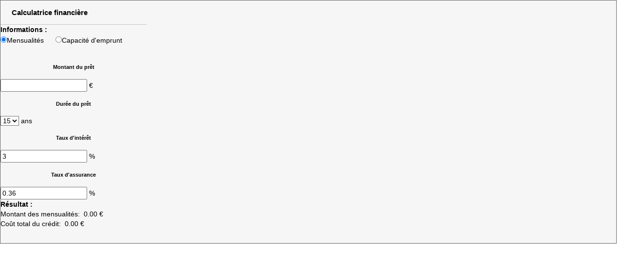

--- FILE ---
content_type: text/html; charset=UTF-8
request_url: https://www.agence-mouchon.com/catalog/simul_calc_financiere.php?view=popup
body_size: 2337
content:
<!DOCTYPE html>
<html lang="en">
<head>
    <meta charset="utf-8">
    <meta name="viewport" content="width=device-width, initial-scale=1">
    <title></title>
    <style>
        body {
            font-family: "Arial";
        }
    </style>
    <script type="text/javascript">
    window.awsWafCookieDomainList = [];
    window.gokuProps = {
"key":"AQIDAHjcYu/GjX+QlghicBgQ/7bFaQZ+m5FKCMDnO+vTbNg96AGWDiMHfBzfycPW6PVIm66mAAAAfjB8BgkqhkiG9w0BBwagbzBtAgEAMGgGCSqGSIb3DQEHATAeBglghkgBZQMEAS4wEQQMSqSx5SJZC8D8GiKfAgEQgDtfuD20dnVcUu6XzMa9G+QvCkMuGOkX/k/wlSS1siI4xZx9eY4b9CRCIFJ3d6psXLbXLaXS8Kk1SBvRUA==",
          "iv":"CgAHuSLx1AAABent",
          "context":"pDylRVrKbg547JrplauhCqK/FUYTT6VW/mmHHo4a4IbKmuJueO+giDZE/cXFevIYdWyZmFMROZN4bkaw2w94M2wVS7BhYpz7S6/s3JYPhZriNpUWrStfiFDSWEVoIwzPiJHhDk7mFZrbOA/xXPjHCKx7i76LPTWYURrftrsQS6/4oafJc5dIC6Vxmc4S4NU1QVcy/Jla6hzSAnRVTclXZVWrcH5Tp0LP1KgqrYNovcU7jB+L3AE6+/dgZyNFeZx4Qd0FgMRmNhkDqvtypvIHfvtppnlxD1t8G/E6umgtfr9slr8TPkmD1v2QaW/Qi2OQzbURWofRWzW2iMUnd35xwmCRusX/NK0bEtC37ASuGKQtj7ezFaTbcFk1ikYGx+BseI0kvAJFuIeDFBnlIfU4hMKwC7rM4eepzk7LN54zxf+jG+Bzx63at7aPs+wp9SHrIuato1pu7H28AO5ke2Lg2Fi/T3lNgvtTSv96Cp69ufBhLtUC/nAnkVLSXbQ+9U9iLBnFf8QrZf7RO3X9Fzz6gc9xRRuNNRjH86SHlLQHtMiEfli2MbYAaBMjW6DFgW8Ju+6IAyvtr2XzdGf4budne27LQuGG480x/At+Ro3n1E/5b/bwQBmoyFALypmihS1MNZRrNpgDPrzZykCMmKttsWViQW4Y7fHX0pi2QwHBZbrRKXdT268fvfqFaG/TGsWFxuUPkWbLJyq9m94HY3vcu0IAiOiNVM0kOs9PKdJplcYa0YWYB9JPMbJP6zRoZptDIq5vI8gtXZWOL7tSmc1K+X1eTXzxhJUTy22iUEN4Kfw="
};
    </script>
    <script src="https://7813e45193b3.47e58bb0.eu-west-3.token.awswaf.com/7813e45193b3/28fa1170bc90/1cc501575660/challenge.js"></script>
</head>
<body>
    <div id="challenge-container"></div>
    <script type="text/javascript">
        AwsWafIntegration.saveReferrer();
        AwsWafIntegration.checkForceRefresh().then((forceRefresh) => {
            if (forceRefresh) {
                AwsWafIntegration.forceRefreshToken().then(() => {
                    window.location.reload(true);
                });
            } else {
                AwsWafIntegration.getToken().then(() => {
                    window.location.reload(true);
                });
            }
        });
    </script>
    <noscript>
        <h1>JavaScript is disabled</h1>
        In order to continue, we need to verify that you're not a robot.
        This requires JavaScript. Enable JavaScript and then reload the page.
    </noscript>
</body>
</html>

--- FILE ---
content_type: text/html; charset=ISO-8859-1
request_url: https://www.agence-mouchon.com/catalog/simul_calc_financiere.php?view=popup
body_size: 3242
content:
<!DOCTYPE html>
<html lang="fr" xmlns="http://www.w3.org/1999/xhtml" xml:lang="fr" lang="fr">

<head>

        <base href="//www.agence-mouchon.com/catalog/" ><meta charset="iso-8859-1"><title>Calculatrice financière - AGENCE GÉNÉRALE MOUCHON</title><meta name="description" content="AGENCE GÉNÉRALE MOUCHON"><meta name="robots" content="index, follow"><meta name="viewport" content="width=device-width, initial-scale=1"><meta name="format-detection" content="telephone=no"><meta property="og:description" content="AGENCE GÉNÉRALE MOUCHON"><meta property="og:site_name" content="AGENCE GÉNÉRALE MOUCHON"><meta property="og:type" content="company"><meta property="og:title" content="Calculatrice financière - AGENCE GÉNÉRALE MOUCHON"><link rel="stylesheet" type="text/css" href="general2.css?1768838084" /><link rel="stylesheet" type="text/css" href="font/font-awesome/css/font-awesome.min.css" />    <link rel="icon" href="https://www.agence-mouchon.com/catalog/../office8/agence_generale_mouchon/catalog/images/logo3.jpg" ><link rel="dns-prefetch" href="https://www.googletagmanager.com" ><link rel="dns-prefetch" href="https://google-analytics.com" ><link rel="preconnect" href="https://fonts.googleapis.com" ><link rel="preconnect" href="https://fonts.gstatic.com" crossorigin><link href="/templates/_share/web/public/build/app.008622e6.css" type="text/css" rel="stylesheet" ><link href="/templates/_share/modules/components/public/build/components.aa12dd4a.css" type="text/css" rel="stylesheet" ><link href="/templates/_share/modules/blocks/public/build/blocks.50e9e029.css" type="text/css" rel="stylesheet" ><link href="/templates/_share/modules/team/public/build/team.aaa792fe.css" type="text/css" rel="stylesheet" ><link href="/templates/_share/modules/tracking/public/build/tracking.31d6cfe0.css" type="text/css" rel="stylesheet" ><link href="/templates/_share/modules/debugkit/public/build/debugkit.9f0dc9ba.css" type="text/css" rel="stylesheet" ><link href="/templates/_share/modules/logo/public/build/logo.e1f34d6aa87762ddc1b5.css" type="text/css" rel="stylesheet" ><link href="/templates/_share/modules/outdated_browser/public/build/outdated_browser.84f124e7.css" type="text/css" rel="stylesheet" ><link href="/templates/_share/modules/legacy_cookie_consent/public/build/cookieConsentBlock.d4bbb5be.css" type="text/css" rel="stylesheet" ><link href="scripts/bxslider2/jquery.bxslider.css" type="text/css" rel="stylesheet" ><link href="scripts/jquery-ui-1.11.4/jquery-ui.min.css" type="text/css" rel="stylesheet" ><link href="css/bootstrap-select.min.css" type="text/css" rel="stylesheet" ><link href="scripts/jquery/css/blueimp-gallery.min.css" type="text/css" rel="stylesheet" ><link href="scripts/bootstrap-3.3.6/css/bootstrap.min.css" type="text/css" rel="stylesheet" ><link href="../templates/template_baudelaire/catalog/css/home.css" type="text/css" rel="stylesheet" ><link href="../templates/template_baudelaire/catalog/css/listing.css" type="text/css" rel="stylesheet" ><link href="../templates/template_baudelaire/catalog/css/fiche.css" type="text/css" rel="stylesheet" ><link href="../templates/template_baudelaire/catalog/css/company.css" type="text/css" rel="stylesheet" ><style>.alur_loyer {
    display: block;
}
.alur_loyer_price {
    position: relative;
}
.alur_loyer_text {
    display: inline-block;
    font-size: 75%;
    padding-left: .5rem;
    position: relative;
}
body:not(.page_products_info) .alur_loyer_text {
    display: block;
    font-size: 60%;
    line-height: 0;
    padding: 0;
}</style><style>:root {
--color-1: rgba(18,9,76,1);
--color-1-20: rgba(18,9,76,0.2);
--color-1-30: rgba(18,9,76,0.3);
--color-1-50: rgba(18,9,76,0.5);
--color-1-60: rgba(18,9,76,0.6);
--color-1-70: rgba(18,9,76,0.7);
--color-1-80: rgba(18,9,76,0.8);
--color-2: rgba(4,2,18,1);
--color-2-50: rgba(4,2,18,0.5);
--color-2-80: rgba(4,2,18,0.8);
--color-2-materialize: rgba(4,2,18,1);
--color-2-materialize3: rgba(4,2,18,0.5);
--color-2-materialize4: rgba(4,2,18,0.8);
--color-3: rgba(255,255,255,1);
--color-3-90: rgba(255,255,255,0.9);
--color-3-alt-1: rgba(245,245,245,1);
--color-3-alt-2: rgba(205,205,205,1);
--color-background: rgba(255,255,255,1);
--color-bg: rgba(255,255,255,1);
--color-background-bg: rgba(255,255,255,1);
--color-background_secondary: rgba(255,255,255,1);
--color-title: rgba(0,0,0,1);
--color-title-60: rgba(0,0,0,0.6);
--color-title-90: rgba(0,0,0,0.9);
--color-footer: rgba(159,153,139,1);
--color-footer_text: rgba(255,255,255,1);
--color-box: rgba(236,235,232,1);
--color-btn: rgba(255,255,255,1);
--color-titre: rgba(255,255,255,1);
--color-text_primary: rgba(0,0,0,1);
--color-text_secondary: rgba(0,0,0,1);
--color-materialize: rgba(4,2,18,1);
--color-materialize-3: rgba(4,2,18,0.5);
--color-materialize-4: rgba(4,2,18,0.8);
}</style><style>:root {
    --font-1: "Montserrat", sans-serif;
    --font-2: "Montserrat", sans-serif;
    --color-materialize3: var(--color-materialize-3);
    --color-materialize4: var(--color-materialize-4);
    --opacity-slide-header: 0.2;
    --height-logo-header: 130px;
}</style><style>:root{
                --height-header: 130px;
                --font-1: "Montserrat", sans-serif;
                --font-2: "Montserrat", sans-serif;
            }</style><link href="https://fonts.googleapis.com/css?family=Montserrat:200,300,400,500,600,700|Montserrat:100,200,300,400,500,600,700,800&display=swap" rel="stylesheet" type="text/css"><script>
window.dataLayer = window.dataLayer || [];
function gtag(){dataLayer.push(arguments);}
gtag('js', new Date());
</script>
<script src="https://www.googletagmanager.com/gtag/js?id=UA-110652323-26" defer fetchpriority="low"></script>
<script>
gtag('config', 'UA-110652323-26');
gtag('config', 'UA-110652323-26', { 'anonymize_ip': true });
</script>    <title></title>
    <script type="text/javascript" src="scripts/prototype.js"></script>
    <script type="text/javascript" src="scripts/Calculator.js"></script>
    <script type="text/javascript" src="scripts/calculator-view.js"></script>
    <link href="scripts/calculator.css" media="screen" rel="stylesheet" type="text/css" />
</head>

<body class="simul_cal_financiere">

    <div id="ax-global">
        <script type="text/javascript">
            // <![CDATA[
            var calculatorValues = {
                amount: 0,
                term: 15,
                interestRates: 3,
                insuranceRates: 0.36
            };
            calculator.initialize('monthly', calculatorValues);
            //]]>
        </script>

        <div class="ax-header">
            <p><strong>Calculatrice financière</strong></p>
        </div>
        <div class="ax-content">
            <form name="fmcalc" action="" method="post" id="fmcalc" class="form-horizontal" >            <div class="bloc">
                <div class="title">
                    <p><strong>Informations :</strong></p>
                </div>
                <div class="elements">
                    <div class="element">
                        <input type="radio" name="typecalc" value="monthly" onclick="updateCalcType(this.value, 'Montant du prêt', 'Montant des mensualités:'); updateResult();" checked="checked" />Mensualités&nbsp;&nbsp;&nbsp;&nbsp;&nbsp;
                        <input type="radio" name="typecalc" value="amount" onclick="updateCalcType(this.value, 'Mensualités', 'Montant du prêt:'); updateResult();" />Capacité d'emprunt                    </div>
                    <div>&nbsp;</div>
                    <div class="element">
                        <div class="label" id="calc-type-label">
                            <p>Montant du prêt</p>
                        </div>
                        <div class="field"><input type="text" id="montant" name="montant" value="" class="input" maxlength="20" onkeyup="calculator.setAmount(this.value); updateResult();" /> &euro;</div>
                    </div>
                    <div class="element">
                        <div class="label">
                            <p>Durée du prêt</p>
                        </div>
                        <div class="field">
                            <select id="duree" name="duree" class="select" onchange="calculator.setTerm(this.options[this.selectedIndex].value); updateResult();">
                                <option value="2">2</option>
                                <option value="3">3</option>
                                <option value="4">4</option>
                                <option value="5">5</option>
                                <option value="6">6</option>
                                <option value="7">7</option>
                                <option value="8">8</option>
                                <option value="9">9</option>
                                <option value="10">10</option>
                                <option value="11">11</option>
                                <option value="12">12</option>
                                <option value="13">13</option>
                                <option value="14">14</option>
                                <option value="15" selected="selected">15</option>
                                <option value="16">16</option>
                                <option value="17">17</option>
                                <option value="18">18</option>
                                <option value="19">19</option>
                                <option value="20">20</option>
                                <option value="21">21</option>
                                <option value="22">22</option>
                                <option value="23">23</option>
                                <option value="24">24</option>
                                <option value="25">25</option>
                                <option value="26">26</option>
                                <option value="27">27</option>
                                <option value="28">28</option>
                                <option value="29">29</option>
                                <option value="30">30</option>
                            </select> ans                        </div>
                    </div>
                    <div class="element">
                        <div class="label">
                            <p>Taux d'intérêt</p>
                        </div>
                        <div class="field"><input type="text" id="tauxInteret" name="tauxInteret" value="3" class="mini" maxlength="4" onkeyup="calculator.setInterestRates(this.value); updateResult();" /> %</div>
                    </div>
                    <div class="element">
                        <div class="label">
                            <p>Taux d'assurance</p>
                        </div>
                        <div class="field"><input type="text" id="tauxAssurance" name="tauxAssurance" value="0.36" class="mini" maxlength="4" onkeyup="calculator.setInsuranceRates(this.value); updateResult();" /> %</div>
                    </div>
                </div>
            </div>
            <div class="bloc">
                <div class="title">
                    <p><strong>Résultat :</strong></p>
                </div>
                <div id="resultat">
                    <div>
                        <span class="calc-title" id="calc-result-title">Montant des mensualités:&nbsp;</span>
                        <span class="calc-value" id="calc-result-value">0.00 &euro;</span>
                    </div>
                    <div>
                        <span class="calc-title">Coût total du crédit:&nbsp;</span>
                        <span class="calc-value" id="calc-result-cost-value">0.00 &euro;</span>
                    </div>
                </div>
            </div>
            <input type="hidden" value="fmcalc" name="csrf_name_csrf"><input type="hidden" value="8b9a67f99181d2.jS1KFUa0SPK9uNEOeWI1DUGC_egENByJk2CvZnecmWI.x0MBUTLCeLjoiaRXOCRzQhX7noVKZmTawVjiPzb7tCzqTylKI94Jn-vuog" name="csrf_token_csrf"><input type="hidden" value="fmcalc" name="_trap_formname"><input type="hidden" value="" name="_trap_website"><input type="hidden" value="" name="_trap_username"><input type="hidden" value="" name="_trap_email"></form>        </div>
    </div>
    <style>/** MENU */

#header .header-menu .list-links > li > a, #header_mobile .header-menu .list-links > li > a {
    text-shadow: 0 0 1px #000000;
}
 
#header > div > div.menu > ul > li:nth-child(7) > a{
    background-color: #b5a8a0;
    color: #12094C;
    padding: 5px 10px;
    border-radius: 5px;
    border: 1px solid #FFF;
    font-weight: 600;
}

#header > div > div.menu > ul > li:nth-child(7) > a:hover{
    color: #FFFFFF;
}

/** H1 et H2 */ 

.page_home #box_slider_header .slide-title-home h1 {
    Font-size: 35px;
    text-shadow: 0 0 5px #000000;
} 
                                 
.container_manufacturer_info{
	text-align:justify;
} 

.bootstrap-select.btn-group.show-tick .dropdown-menu li a span.text{
	text-transform: capitalize;
}

/* MEDIA QUERIES**/

@media (max-width: 1024px){
#header .header-menu .menu .list-links > li a, #header_mobile .header-menu .menu .list-links > li a {
    font-size: 12px;
    }}

@media (max-width: 768px){
#header .header-menu .menu .list-links > li a, #header_mobile .header-menu .menu .list-links > li a {
    font-size: 11px;
    }}            

@media (max-width: 425px){
.page_home #box_slider_header .slide-title-home h1 {
    Font-size: 25px;
}
.page_home #box_slider_header .slide-title-home h1 {
    Font-size: 20px;
}}</style></body>

</html>
